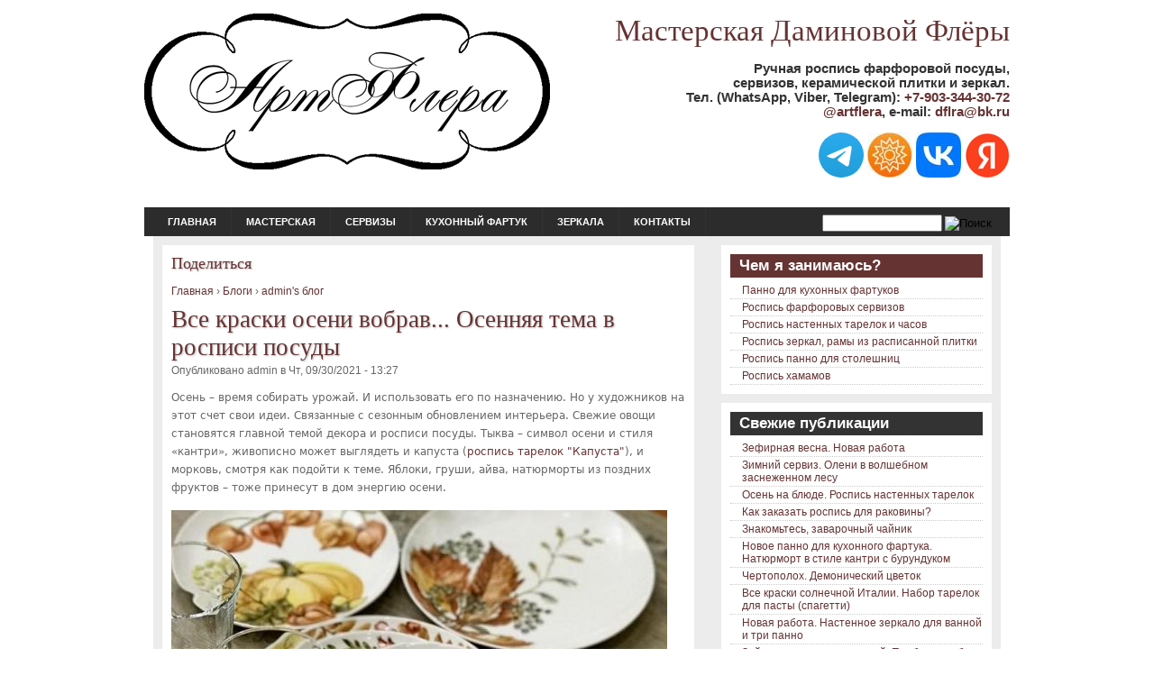

--- FILE ---
content_type: text/html; charset=utf-8
request_url: http://artflera.ru/rospis-osen
body_size: 9751
content:
<!DOCTYPE html PUBLIC "-//W3C//DTD XHTML 1.0 Strict//EN" "http://www.w3.org/TR/xhtml1/DTD/xhtml1-strict.dtd">
<html xmlns="http://www.w3.org/1999/xhtml" xml:lang="ru" dir="ltr">
  <head>
<meta http-equiv="Content-Type" content="text/html; charset=utf-8" />
    <title>Осенняя тема в росписи посуды | Мастерская художественной росписи &quot;Артфлера&quot;</title>
    <meta http-equiv="Content-Type" content="text/html; charset=utf-8" />
<meta http-equiv="X-UA-Compatible" content="IE=edge"/><meta name="viewport" content="width=device-width, initial-scale=1, maximum-scale=1"/>
<style type="text/css">
#backtotop {
	left:10px;
}

</style>
<script type='text/javascript' src='//s7.addthis.com/js/250/addthis_widget.js#async=1'></script>
<link rel="shortcut icon" href="/sites/default/files/arthemia_favicon_0.ico" type="image/x-icon" />
<meta name="description" content="Осень – время собирать урожай. И использовать его по назначению. Но у художников на этот счет свои идеи. Связанные с сезонным обновлением интерьера. Свежие овощи становятся главной темой декора и росписи посуды." />
<meta name="dcterms.description" content="Осень – время собирать урожай. И использовать его по назначению. Но у художников на этот счет свои идеи. Связанные с сезонным обновлением интерьера. Свежие овощи становятся главной темой декора и росписи посуды." />
<meta name="keywords" content="роспись керамической плитки,азулежу,Флера Даминова,мастерская интерьерной росписи" />
<meta name="dcterms.date" content="2020-09-21T00:00:00Z" />
<link rel="canonical" href="http://artflera.ru/rospis-osen" />
<meta name="revisit-after" content="1 day" />
    <link type="text/css" rel="stylesheet" media="all" href="/sites/default/files/css/css_2040e66077ff3d1dd4eb9ede50938a5a.css" />
<link type="text/css" rel="stylesheet" media="all" href="/sites/default/files/css/adaptive.css" />
    <script type="text/javascript" src="/sites/default/files/js/js_ec123755cbbfe4b2aee6801ee41c255d.js"></script>
<script type="text/javascript">
<!--//--><![CDATA[//><!--
jQuery.extend(Drupal.settings, { "basePath": "/", "lightbox2": { "rtl": "0", "file_path": "/(\\w\\w/)sites/default/files", "default_image": "/modules/lightbox2/images/brokenimage.jpg", "border_size": 10, "font_color": "000", "box_color": "fff", "top_position": "", "overlay_opacity": "0.8", "overlay_color": "330000", "disable_close_click": 1, "resize_sequence": 0, "resize_speed": 400, "fade_in_speed": 400, "slide_down_speed": 600, "use_alt_layout": 0, "disable_resize": 0, "disable_zoom": 0, "force_show_nav": 0, "show_caption": true, "loop_items": 1, "node_link_text": "подробная информация", "node_link_target": "_blank", "image_count": "фото !current of !total", "video_count": "Video !current of !total", "page_count": "Page !current of !total", "lite_press_x_close": "press \x3ca href=\"#\" onclick=\"hideLightbox(); return FALSE;\"\x3e\x3ckbd\x3ex\x3c/kbd\x3e\x3c/a\x3e to close", "download_link_text": "", "enable_login": false, "enable_contact": false, "keys_close": "c x 27", "keys_previous": "p 37", "keys_next": "n 39", "keys_zoom": "z", "keys_play_pause": "32", "display_image_size": "", "image_node_sizes": "(\\.thumbnail)", "trigger_lightbox_classes": "img.ImageFrame_image,img.ImageFrame_none", "trigger_lightbox_group_classes": "img.thumbnail, img.image-thumbnail", "trigger_slideshow_classes": "", "trigger_lightframe_classes": "", "trigger_lightframe_group_classes": "", "custom_class_handler": 0, "custom_trigger_classes": "", "disable_for_gallery_lists": 1, "disable_for_acidfree_gallery_lists": true, "enable_acidfree_videos": true, "slideshow_interval": 5000, "slideshow_automatic_start": true, "slideshow_automatic_exit": true, "show_play_pause": true, "pause_on_next_click": false, "pause_on_previous_click": true, "loop_slides": false, "iframe_width": 600, "iframe_height": 400, "iframe_border": 1, "enable_video": 0 }, "back_to_top": { "back_to_top_prevent_on_mobile": 1, "back_to_top_button_type": "image" }, "cron": { "basePath": "/poormanscron", "runNext": 1766412936 }, "addthis": { "config_default": { "services_toolbox": "vk, odnoklassniki_ru, pinterest.ru, mymailru", "services_compact": "", "services_expanded": "", "ui_cobrand": "", "ui_header_color": "#000000", "ui_header_background": "#FFFFFF", "ui_click": 0, "ui_delay": "", "ui_use_addressbook": 0, "pubid": "xa-4e2cfd1147868c4e", "data_track_clickback": 0, "data_ga_tracker": 0, "ui_use_css": true, "data_use_cookies": true, "ui_language": "ru", "data_use_flash": true }, "share_default": { "templates": { "twitter": "" } } } });
//--><!]]>
</script>
<script type="text/javascript">
<!--//--><![CDATA[//><!--
addthis_config = Drupal.settings.addthis.config_default; addthis_share = Drupal.settings.addthis.share_default;
//--><!]]>
</script>
  </head>
  <body>
    <div id="head" class="clearfloat">

      <div class="clearfloat">
        <div id="logo">
          <a href="/" title="Мастерская художественной росписи "Артфлера""><img src="/sites/default/files/arthemia_logo.jpg" alt="Мастерская художественной росписи "Артфлера"" /></a>                </div>

                  <div id="banner-region">
            <div id="block-block-4" class="block block-block even">

  <div class="content">
    <div style="color:#333333;font-size:1.3em;font-weight:bold ; text-align:right; ">
<h1>Мастерская Даминовой Флёры</h1>
<p>Ручная роспись фарфоровой посуды,<br />
сервизов, керамической плитки и зеркал.<br />
Тел. (WhatsApp, Viber, Telegram): <a href="https://wa.me/79033443072" target="_blank">+7-903-344-30-72</a><br />
<a href="https://www.instagram.com/artflera/" target="_blank">@artflera</a>, e-mail: <a href="mailto:dflra@bk.ru">dflra@bk.ru</a></p>
<p><a href="https://t.me/Artfleraa" target="_blank"><img src="/sites/default/files/telegram.svg" width="50" height="50" class="align-l" title="телеграм канал художника декоратора" alt="роспись фарфора и керамики" /></a> <a href="https://www.livemaster.ru/artflera" target="_blank"><img src="/sites/default/files/resize/yarmarka-50x50.jpg" width="50" height="50" class="align-l" title="ярмарка мастеров художника декоратора" alt="роспись фарфора и керамики" /></a> <a href="https://vk.com/artflera" target="_blank"><img src="/sites/default/files/vk_logo.jpg" width="50" height="50" class="align-l" title="вконтакте художника декоратора" alt="роспись фарфора и керамики" /></a> <a href="https://zen.yandex.ru/id/5e9181fa4b3ad201b9ee737e" target="_blank"><img style="display: inline-block !important;visibility: visible !important;" src="/sites/default/files/resize/yandex-50x50.png" width="50" height="50" class="align-l" title="яндекс дзен художника декоратора" alt="роспись фарфора и керамики" /></a>
</p></div>
  </div>
</div>
          </div>
              </div>

      <div id="navbar" class="clearfloat">
          <div id="page-bar"><ul class="menu"><li class="leaf first"><a href="/ruchnay-rospis-v-decorirovanii-interera" title="Ручная роспись в декорировании интерьера">Главная</a></li>
<li class="leaf"><a href="/O-masterskoy-artflera" title="Флера Даминова - художник и декоратор">Мастерская</a></li>
<li class="leaf"><a href="http://www.artflera.ru/taxonomy/term/65" title="">Сервизы</a></li>
<li class="leaf"><a href="http://www.artflera.ru/kuchonniy-fartuk" title="Роспись панно на керамической плитке для кухонного фартука">Кухонный фартук</a></li>
<li class="leaf"><a href="http://www.artflera.ru/node/3367" title="Роспись керамической плитки для настенных дизайнерских зеркал. Авторская работа на заказ">Зеркала </a></li>
<li class="leaf last"><a href="/node/364" title="Контакты">Контакты</a></li>
</ul></div>                  <div id="searchform"><form action="/rospis-osen"  accept-charset="UTF-8" method="post" id="search-theme-form">
<div><div id="search" class="container-inline">
  <div class="form-item" id="edit-search-theme-form-1-wrapper">
 <input type="text" maxlength="128" name="search_theme_form" id="edit-search-theme-form-1" size="15" value="" title="Введите ключевые слова для поиска." class="form-text" />
</div>
<input type="image" name="" value="Поиск" id=""  class="form-submit" src="/themes/arthemia/images/magnify.gif" />
<input type="hidden" name="form_build_id" id="form-XHmX-nYDBvplneVKGomJn3X2d2KowXcy7YUaesblZEY" value="form-XHmX-nYDBvplneVKGomJn3X2d2KowXcy7YUaesblZEY"  />
<input type="hidden" name="form_id" id="edit-search-theme-form" value="search_theme_form"  />
</div>

</div></form>
</div>
              </div>
    </div>

    <div id="page" class="clearfloat">

            
      
      <div id="content" class="main-content with-sidebar">
                  <div id="content-top">
            <div id="block-addthis-0" class="block block-addthis odd">
  <h3>Поделиться</h3>

  <div class="content">
    <div class='addthis_toolbox addthis_default_style addthis_32x32_style' ><a class='addthis_toolbox_item addthis_button_vk'></a><a class='addthis_toolbox_item addthis_button_odnoklassniki_ru'></a><a class='addthis_toolbox_item addthis_button_pinterest.ru'></a><a class='addthis_toolbox_item addthis_button_mymailru'></a></div>  </div>
</div>
          </div>
        
        <div class="breadcrumb"><a href="/">Главная</a> &rsaquo; <a href="/blog">Блоги</a> &rsaquo; <a href="/blog/1">admin&#039;s блог</a></div>                        <h1>Все краски осени вобрав... Осенняя тема в росписи посуды</h1>                                        <div id="node-3488" class="node clear-block">



      <span class="submitted">Опубликовано admin в Чт, 09/30/2021 - 13:27</span>
  
  <div class="content">
    <p>Осень – время собирать урожай. И использовать его по назначению. Но у художников на этот счет свои идеи. Связанные с сезонным обновлением интерьера. Свежие овощи становятся главной темой декора и росписи посуды. Тыква – символ осени и стиля «кантри», живописно может выглядеть и капуста (<a href="http://www.artflera.ru/node/3317" title="столовый сервиз" target="_blank">роспись тарелок "Капуста"</a>), и морковь, смотря как подойти к теме. Яблоки, груши, айва, натюрморты из поздних фруктов – тоже принесут в дом энергию осени. </p>
<p><a href="/sites/default/files/osen.jpg" class="lb" rel="lightbox[roadtrip]" title="сервиз осенний"><img src="/sites/default/files/resize/osen-550x550.jpg" width="550" height="550" class="align-l" title="сервиз осенний" alt="роспись овощи" /></a></p>
<h3>Вот герои моих осенних историй: </h3>
<p><a href="http://www.artflera.ru/node/3359" target="_blank" >Столовый сервиз "Овощи на тарелках"</a><br />
<a href="http://www.artflera.ru/node/3340" target="_blank" >Коллекция тарелок на стену "Осень"</a><br />
<a href="https://www.instagram.com/p/B05bLlpp0Dy/" target="_blank" >Столовый сервиз "Овощной"</a></p>
<p><a href="/sites/default/files/DSC_7430.jpg" class="lb" rel="lightbox[roadtrip]"><img src="/sites/default/files/resize/DSC_7430-400x265.jpg" width="400" class="align-c" alt="DSC_7430.jpg" height="265" /></a><br />
<em><strong>Всегда можно найти красоту в простоте! Коллекция посуды "Капуста"</strong></em></p>
<p><a href="/sites/default/files/tarelki.jpg" class="lb" rel="lightbox[roadtrip]" title="роспись тарелок"><img src="/sites/default/files/resize/tarelki-400x400.jpg" width="400" height="400" class="align-c" title="роспись тарелок" alt="tarelki.jpg" /></a><br />
<strong><em>Роспись тарелок "Дары осени"</em></strong></p>
<p><a href="/sites/default/files/FullSizeRender-15-09-19-08-14-24.jpeg" class="lb" rel="lightbox[roadtrip]"><img src="/sites/default/files/resize/FullSizeRender-15-09-19-08-14-24-400x402.jpeg" width="400" class="align-c" alt="FullSizeRender-15-09-19-08-14-24.jpeg" height="402" /></a><br />
<strong><em>Натюрморты на тарелках, созданные по мотивам рисунков Джованни Гарцони</em></strong></p>
<p><a href="/sites/default/files/FullSizeRender-15-09-19-08-14-2.jpeg" class="lb" rel="lightbox[roadtrip]"><img src="/sites/default/files/resize/FullSizeRender-15-09-19-08-14-2-400x399.jpeg" width="400" class="align-c" alt="FullSizeRender-15-09-19-08-14-2.jpeg" height="399" /></a></p>
<p><a href="/sites/default/files/FullSizeRender-15-09-19-08-14-4.jpeg" class="lb" rel="lightbox[roadtrip]"><img src="/sites/default/files/resize/FullSizeRender-15-09-19-08-14-4-400x495.jpeg" width="400" class="align-c" alt="FullSizeRender-15-09-19-08-14-4.jpeg" height="495" /></a><br />
<strong><em>Столовый сервиз "Ягоды"</em></strong></p>
<p><a href="/sites/default/files/FullSizeRender-15-09-19-08-14-32.jpeg" class="lb" rel="lightbox[roadtrip]"><img src="/sites/default/files/resize/FullSizeRender-15-09-19-08-14-32-400x398.jpeg" width="400" class="align-c" alt="FullSizeRender-15-09-19-08-14-32.jpeg" height="398" /></a><br />
<strong><em>Тарелки рельефные "Капуста"</em></strong></p>
<p><a href="/sites/default/files/FullSizeRender-15-09-19-08-14-33.jpeg" class="lb" rel="lightbox[roadtrip]"><img src="/sites/default/files/resize/FullSizeRender-15-09-19-08-14-33-400x315.jpeg" width="400" class="align-c" alt="FullSizeRender-15-09-19-08-14-33.jpeg" height="315" /></a><br />
<strong><em>Столовый сервиз "Осенний урожай"<br />
</em></strong></p>
<p><a href="/sites/default/files/FullSizeRender-15-09-19-08-14-13.jpeg" class="lb" rel="lightbox[roadtrip]"><img src="/sites/default/files/resize/FullSizeRender-15-09-19-08-14-13-400x399.jpeg" width="400" class="align-c" alt="FullSizeRender-15-09-19-08-14-13.jpeg" height="399" /></a><br />
<strong><em>Тарелки на стену и часы "Тыквы"</em></strong></p>
<p><a href="/sites/default/files/FullSizeRender-16-09-19-11-38-3.jpeg" class="lb" rel="lightbox[roadtrip]" title="Даминова Флёра"><img src="/sites/default/files/resize/FullSizeRender-16-09-19-11-38-3-400x303.jpeg" width="400" class="align-c" title="Даминова Флёра" alt="FullSizeRender-16-09-19-11-38-3.jpeg" height="303" /></a><br />
<strong><em>Сервиз столовый "Овощи на тарелке"</em></strong></p>
<p><a href="/sites/default/files/FullSizeRender-16-09-19-11-38-15.jpeg" class="lb" rel="lightbox[roadtrip]" title="Даминова Флёра"><img src="/sites/default/files/resize/FullSizeRender-16-09-19-11-38-15-400x397.jpeg" width="400" class="align-c" title="Даминова Флёра" alt="FullSizeRender-16-09-19-11-38-15.jpeg" height="397" /></a><br />
<strong><em>Сервиз Роза - Капуста</em></strong></p>
<p>Осень, конечно, может быть разной, и ассоциируется не только с урожаем. Золотая пора дает, пожалуй, самый широкий простор для фантазии. К примеру, осень хороший повод добавить в интерьер яркие осенние краски природы: оранжевый, охристый, с оттенками коричневого и зеленого, оттенки меди. </p>
<p>Осень прекрасно сочетается с рисунками в стиле шинуазри, который по-восточному роскошен, богат красками. В этом стиле может быть расписана любая посуда – столовые и чайные сервизы, предметы интерьеры – вазы, декоративные тарелки, подносы. </p>
<p>К осени отлично подходит и стиль кантри, сценки из деревенской жизни, особенно для поздней осени, когда хочется тепла и уюта, а погода больше располагает  к домашним вечерам и встречам с друзьями. Когда за окном темно и хмуро, в доме всегда можно согреться и радоваться жизни. Осенняя сервировка будет напоминать о задушевной атмосфере загородной жизни. Словом, немного экзотики, немного кантри, вплетенных в изысканный классический стиль, и «осень» - готова!</p>
  </div>
      <div class="taxonomy">Tags: 
    <div class="terms terms-inline"><ul class="links inline"><li class="taxonomy_term_65 first last"><a href="/taxonomy/term/65" rel="tag" title="">Роспись фарфора</a></li>
</ul></div>
    </div>
  
  <ul class="links inline"><li class="blog_usernames_blog first"><a href="/blog/1" title="Читать последние записи в блоге admin.">admin&#039;s блог</a></li>
<li class="comment_forbidden"><span><a href="/user/login?destination=node%2F3488%23comment-form">Войдите на сайт</a> для отправки комментариев</span></li>
<li class="statistics_counter"><span>1535 просмотров</span></li>
<li class="addthis last"><span><div class='addthis_toolbox addthis_default_style addthis_32x32_style' addthis:url='http://artflera.ru/rospis-osen' addthis:title='Все краски осени вобрав... Осенняя тема в росписи посуды' ><a class='addthis_toolbox_item addthis_button_vk'></a><a class='addthis_toolbox_item addthis_button_odnoklassniki_ru'></a><a class='addthis_toolbox_item addthis_button_pinterest.ru'></a><a class='addthis_toolbox_item addthis_button_mymailru'></a></div></span></li>
</ul></div>
        
      </div>

              <div id="sidebar">
          <div id="block-menu-menu-yslygi" class="block block-menu odd">
  <h3>Чем я занимаюсь? </h3>

  <div class="content">
    <ul class="menu"><li class="leaf first"><a href="http://artflera.ru/taxonomy/term/134" title="">Панно для кухонных фартуков</a></li>
<li class="leaf"><a href="http://www.artflera.ru/taxonomy/term/65" title="">Роспись фарфоровых сервизов</a></li>
<li class="leaf"><a href="http://www.artflera.ru/node/3385" title="Роспись керамической плитки в стиле азулежу">Роспись настенных тарелок и часов</a></li>
<li class="leaf"><a href="http://www.artflera.ru/node/3367" title="Декоративное оформление и роспись зеркал в стиле барокко и рококо">Роспись зеркал, рамы из расписанной плитки</a></li>
<li class="leaf"><a href="http://www.artflera.ru/stoleshnitsa-ornament" title="Коллекция тарелок  &quot;Бабочки на стене&quot;">Роспись панно для столешниц</a></li>
<li class="leaf last"><a href="/rospis-hamamov" title="Роспись плитки в хамамах">Роспись хамамов</a></li>
</ul>  </div>
</div>
<div id="block-blog-0" class="block block-blog even">
  <h3>Свежие публикации</h3>

  <div class="content">
    <div class="item-list"><ul><li class="first"><a href="/serviz_pascha2022">Зефирная весна. Новая работа</a></li>
<li><a href="/serviz_zimniy">Зимний сервиз. Олени в волшебном заснеженном лесу</a></li>
<li><a href="/rospis_osen">Осень на блюде. Роспись настенных тарелок</a></li>
<li><a href="/rospis-rakovina-kak-zakazat">Как заказать роспись для раковины?</a></li>
<li><a href="/rospis_chainik">Знакомьтесь, заварочный чайник</a></li>
<li><a href="/panno-kantry-tikva">Новое панно для кухонного фартука. Натюрморт в стиле кантри с бурундуком</a></li>
<li><a href="/rospis-chertopoloch1">Чертополох. Демонический цветок</a></li>
<li><a href="/tarelki-dlya-pastyi">Все краски солнечной Италии. Набор тарелок для пасты (спагетти)</a></li>
<li><a href="/node/3777">Новая работа. Настенное зеркало для ванной и три панно</a></li>
<li class="last"><a href="/rospis-pascha">Зайцы так похожи на людей. Подборка работ</a></li>
</ul></div><div class="more-link"><a href="/blog" title="Прочесть последние записи блога.">подробнее</a></div>  </div>
</div>
<div id="block-tagadelic-2" class="block block-tagadelic odd">
  <h3>Темы статей</h3>

  <div class="content">
    <a href="/taxonomy/term/65" class="tagadelic level6" rel="tag" title="">Роспись фарфора</a> 
<a href="/taxonomy/term/134" class="tagadelic level5" rel="tag" title="">Фартук для кухни</a> 
<a href="/taxonomy/term/147" class="tagadelic level5" rel="tag" title="">Роспись зеркал</a> 
<a href="/taxonomy/term/146" class="tagadelic level4" rel="tag" title="">Панно на плитке</a> 
<a href="/taxonomy/term/63" class="tagadelic level3" rel="tag" title="">Даминова Флёра</a> 
<a href="/taxonomy/term/27" class="tagadelic level3" rel="tag" title="">О себе</a> 
<a href="/taxonomy/term/13" class="tagadelic level3" rel="tag" title="">Мастер-класс</a> 
<a href="/taxonomy/term/19" class="tagadelic level3" rel="tag" title="">Декорирование в интерьере</a> 
<a href="/taxonomy/term/133" class="tagadelic level3" rel="tag" title="">Мои впечатления</a> 
<a href="/taxonomy/term/100" class="tagadelic level3" rel="tag" title="">Роспись кухонных фасадов</a> 
<a href="/taxonomy/term/20" class="tagadelic level2" rel="tag" title="">Разное</a> 
<a href="/taxonomy/term/23" class="tagadelic level2" rel="tag" title="">Выставки и конкурсы</a> 
<a href="/taxonomy/term/149" class="tagadelic level2" rel="tag" title="">Роспись хамамов</a> 
<a href="/taxonomy/term/145" class="tagadelic level2" rel="tag" title="">Роспись дверей</a> 
<a href="/taxonomy/term/16" class="tagadelic level2" rel="tag" title="">Стеновые панели </a> 
<a href="/taxonomy/term/12" class="tagadelic level2" rel="tag" title="">Прованс</a> 
<a href="/taxonomy/term/82" class="tagadelic level1" rel="tag" title="">Татарский орнамент</a> 
<a href="/taxonomy/term/14" class="tagadelic level1" rel="tag" title="">Дельфтская плитка</a> 
<a href="/taxonomy/term/56" class="tagadelic level1" rel="tag" title="">Миниатюры на плитке</a> 
<a href="/taxonomy/term/15" class="tagadelic level1" rel="tag" title="">Альфонс Муха</a> 
<div class='more-link'><a href="/tagadelic/chunk/2">Мета теги</a></div>  </div>
</div>
<div id="block-user-1" class="block block-user even">
  <h3>Навигация</h3>

  <div class="content">
    <ul class="menu"><li class="leaf first"><a href="/contact">Отправить сообщение</a></li>
<li class="leaf"><a href="/tagadelic">Теги</a></li>
<li class="leaf last"><a href="/tracker">Последние публикации</a></li>
</ul>  </div>
</div>
<div id="block-block-1" class="block block-block odd">

  <div class="content">
    <!-- Yandex.Metrika informer -->
<a href="https://metrika.yandex.ru/stat/?id=56669977&amp;from=informer"
target="_blank" rel="nofollow"><img src="https://informer.yandex.ru/informer/56669977/3_1_FFFFFFFF_EFEFEFFF_0_pageviews"
style="width:88px; height:31px; border:0;" alt="Яндекс.Метрика" title="Яндекс.Метрика: данные за сегодня (просмотры, визиты и уникальные посетители)" class="ym-advanced-informer" data-cid="56669977" data-lang="ru" /></a>
<!-- /Yandex.Metrika informer -->

<!-- Yandex.Metrika counter -->
<script type="text/javascript" >
   (function(m,e,t,r,i,k,a){m[i]=m[i]||function(){(m[i].a=m[i].a||[]).push(arguments)};
   m[i].l=1*new Date();k=e.createElement(t),a=e.getElementsByTagName(t)[0],k.async=1,k.src=r,a.parentNode.insertBefore(k,a)})
   (window, document, "script", "https://mc.yandex.ru/metrika/tag.js", "ym");

   ym(56669977, "init", {
        clickmap:true,
        trackLinks:true,
        accurateTrackBounce:true,
        webvisor:true
   });
</script>
<noscript><div><img src="https://mc.yandex.ru/watch/56669977" style="position:absolute; left:-9999px;" alt="" /></div></noscript>
<!-- /Yandex.Metrika counter -->

<!--Rating@Mail.ru counter-->
<a target="_top" href="http://top.mail.ru/jump?from=1909622">
<img src="http://d3.c2.bd.a1.top.mail.ru/counter?id=1909622;t=139" 
border="0" height="40" width="88" alt="Рейтинг@Mail.ru"></a>
<!--// Rating@Mail.ru counter-->



<!--LiveInternet counter--><script type="text/javascript"><!--
document.write("<a href='http://www.liveinternet.ru/click' "+
"target=_blank><img src='//counter.yadro.ru/hit?t14.6;r"+
escape(document.referrer)+((typeof(screen)=="undefined")?"":
";s"+screen.width+"*"+screen.height+"*"+(screen.colorDepth?
screen.colorDepth:screen.pixelDepth))+";u"+escape(document.URL)+
";"+Math.random()+
"' alt='' title='LiveInternet: показано число просмотров за 24"+
" часа, посетителей за 24 часа и за сегодня' "+
"border='0' width='88' height='31'><\/a>")
//--></script><!--/LiveInternet-->  </div>
</div>
<div id="block-block-3" class="block block-block even">

  <div class="content">
    <!-- Yandex.Metrika -->
<script src="//mc.yandex.ru/metrika/watch.js" type="text/javascript"></script>
<div style="display:none;"><script type="text/javascript">
try { var yaCounter1490011 = new Ya.Metrika(1490011);} catch(e){}
</script></div>
<noscript><div style="position:absolute"><img src="//mc.yandex.ru/watch/1490011" alt="" /></div></noscript>
<!-- /Yandex.Metrika -->  </div>
</div>
<div id="block-user-3" class="block block-user odd">
  <h3>Сейчас на сайте</h3>

  <div class="content">
    Сейчас на сайте <em>0 пользователей</em> и <em>3 гостя</em>.  </div>
</div>
        </div>
      
          </div>

    <div id="footer-region" class="clearfloat">
      <div id="footer-left" class="clearfloat">
              </div> 		

      <div id="footer-middle" class="clearfloat">
              </div>

      <div id="footer-right" class="clearfloat">
              </div>
    </div>

    <div id="footer-message">
      © Мастерская "Артфлера" 2023. г. Казань. e-mail:<a href="mailto:dflra@bk.ru">dflra@bk.ru</a> телефон:+7-903-344-30-72 | ИП Даминова Флюра Архиметовна | <p></p>    </div>
    <script type="text/javascript">
<!--//--><![CDATA[//><!--
if (typeof addthis != "undefined") {addthis.init();}
//--><!]]>
</script>
  </body>
</html>

--- FILE ---
content_type: text/css
request_url: http://artflera.ru/sites/default/files/css/css_2040e66077ff3d1dd4eb9ede50938a5a.css
body_size: 8412
content:

.book-navigation .menu{border-top:1px solid #888;padding:1em 0 0 3em;}.book-navigation .page-links{border-top:1px solid #888;border-bottom:1px solid #888;text-align:center;padding:0.5em;}.book-navigation .page-previous{text-align:left;width:42%;display:block;float:left;}.book-navigation .page-up{margin:0 5%;width:4%;display:block;float:left;}.book-navigation .page-next{text-align:right;width:42%;display:block;float:right;}#book-outline{min-width:56em;}.book-outline-form .form-item{margin-top:0;margin-bottom:0;}#edit-book-bid-wrapper .description{clear:both;}#book-admin-edit select{margin-right:24px;}#book-admin-edit select.progress-disabled{margin-right:0;}#book-admin-edit tr.ahah-new-content{background-color:#ffd;}#book-admin-edit .form-item{float:left;}

#lightbox{position:absolute;top:40px;left:0;width:100%;z-index:100;text-align:center;line-height:0;}#lightbox a img{border:none;}#outerImageContainer{position:relative;background-color:#fff;width:250px;height:250px;margin:0 auto;min-width:240px;overflow:hidden;}#imageContainer,#frameContainer,#modalContainer{padding:10px;}#modalContainer{line-height:1em;overflow:auto;}#loading{height:25%;width:100%;text-align:center;line-height:0;position:absolute;top:40%;left:45%;*left:0%;}#hoverNav{position:absolute;top:0;left:0;height:100%;width:100%;z-index:10;}#imageContainer>#hoverNav{left:0;}#frameHoverNav{z-index:10;margin-left:auto;margin-right:auto;width:20%;position:absolute;bottom:0px;height:45px;}#imageData>#frameHoverNav{left:0;}#hoverNav a,#frameHoverNav a{outline:none;}#prevLink,#nextLink{width:49%;height:100%;background:transparent url(/modules/lightbox2/images/blank.gif) no-repeat;display:block;}#prevLink,#framePrevLink{left:0;float:left;}#nextLink,#frameNextLink{right:0;float:right;}#prevLink:hover,#prevLink:visited:hover,#prevLink.force_show_nav,#framePrevLink{background:url(/modules/lightbox2/images/prev.gif) left 15% no-repeat;}#nextLink:hover,#nextLink:visited:hover,#nextLink.force_show_nav,#frameNextLink{background:url(/modules/lightbox2/images/next.gif) right 15% no-repeat;}#prevLink:hover.force_show_nav,#prevLink:visited:hover.force_show_nav,#framePrevLink:hover,#framePrevLink:visited:hover{background:url(/modules/lightbox2/images/prev_hover.gif) left 15% no-repeat;}#nextLink:hover.force_show_nav,#nextLink:visited:hover.force_show_nav,#frameNextLink:hover,#frameNextLink:visited:hover{background:url(/modules/lightbox2/images/next_hover.gif) right 15% no-repeat;}#framePrevLink,#frameNextLink{width:45px;height:45px;display:block;position:absolute;bottom:0px;}#imageDataContainer{font:10px Verdana,Helvetica,sans-serif;background-color:#fff;margin:0 auto;line-height:1.4em;min-width:240px;}#imageData{padding:0 10px;}#imageData #imageDetails{width:70%;float:left;text-align:left;}#imageData #caption{font-weight:bold;}#imageData #numberDisplay{display:block;clear:left;padding-bottom:1.0em;}#imageData #lightbox2-node-link-text{display:block;padding-bottom:1.0em;}#imageData #bottomNav{height:66px;}.lightbox2-alt-layout #imageData #bottomNav,.lightbox2-alt-layout-data #bottomNav{margin-bottom:60px;}#lightbox2-overlay{position:absolute;top:0;left:0;z-index:90;width:100%;height:500px;background-color:#000;}#overlay_default{opacity:0.6;}#overlay_macff2{background:transparent url(/modules/lightbox2/images/overlay.png) repeat;}.clearfix:after{content:".";display:block;height:0;clear:both;visibility:hidden;}* html>body .clearfix{display:inline;width:100%;}* html .clearfix{/*_\*/
  height:1%;/* End hide from IE-mac */}#bottomNavClose{display:block;background:url(/modules/lightbox2/images/close.gif) left no-repeat;margin-top:33px;float:right;padding-top:0.7em;height:26px;width:26px;}#bottomNavClose:hover{background-position:right;}#loadingLink{display:block;background:url(/modules/lightbox2/images/loading.gif) no-repeat;width:32px;height:32px;}#bottomNavZoom{display:none;background:url(/modules/lightbox2/images/expand.gif) no-repeat;width:34px;height:34px;position:relative;left:30px;float:right;}#bottomNavZoomOut{display:none;background:url(/modules/lightbox2/images/contract.gif) no-repeat;width:34px;height:34px;position:relative;left:30px;float:right;}#lightshowPlay{margin-top:42px;float:right;margin-right:5px;margin-bottom:1px;height:20px;width:20px;background:url(/modules/lightbox2/images/play.png) no-repeat;}#lightshowPause{margin-top:42px;float:right;margin-right:5px;margin-bottom:1px;height:20px;width:20px;background:url(/modules/lightbox2/images/pause.png) no-repeat;}.lightbox2-alt-layout-data #bottomNavClose,.lightbox2-alt-layout #bottomNavClose{margin-top:93px;}.lightbox2-alt-layout-data #bottomNavZoom,.lightbox2-alt-layout-data #bottomNavZoomOut,.lightbox2-alt-layout #bottomNavZoom,.lightbox2-alt-layout #bottomNavZoomOut{margin-top:93px;}.lightbox2-alt-layout-data #lightshowPlay,.lightbox2-alt-layout-data #lightshowPause,.lightbox2-alt-layout #lightshowPlay,.lightbox2-alt-layout #lightshowPause{margin-top:102px;}.lightbox_hide_image{display:none;}#lightboxImage{-ms-interpolation-mode:bicubic;}

.node-unpublished{background-color:#fff4f4;}.preview .node{background-color:#ffffea;}#node-admin-filter ul{list-style-type:none;padding:0;margin:0;width:100%;}#node-admin-buttons{float:left;margin-left:0.5em;clear:right;}td.revision-current{background:#ffc;}.node-form .form-text{display:block;width:95%;}.node-form .container-inline .form-text{display:inline;width:auto;}.node-form .standard{clear:both;}.node-form textarea{display:block;width:95%;}.node-form .attachments fieldset{float:none;display:block;}.terms-inline{display:inline;}


fieldset{margin-bottom:1em;padding:.5em;}form{margin:0;padding:0;}hr{height:1px;border:1px solid gray;}img{border:0;}table{border-collapse:collapse;}th{text-align:left;padding-right:1em;border-bottom:3px solid #ccc;}.clear-block:after{content:".";display:block;height:0;clear:both;visibility:hidden;}.clear-block{display:inline-block;}/*_\*/
* html .clear-block{height:1%;}.clear-block{display:block;}/* End hide from IE-mac */



body.drag{cursor:move;}th.active img{display:inline;}tr.even,tr.odd{background-color:#eee;border-bottom:1px solid #ccc;padding:0.1em 0.6em;}tr.drag{background-color:#fffff0;}tr.drag-previous{background-color:#ffd;}td.active{background-color:#ddd;}td.checkbox,th.checkbox{text-align:center;}tbody{border-top:1px solid #ccc;}tbody th{border-bottom:1px solid #ccc;}thead th{text-align:left;padding-right:1em;border-bottom:3px solid #ccc;}.breadcrumb{padding-bottom:.5em}div.indentation{width:20px;height:1.7em;margin:-0.4em 0.2em -0.4em -0.4em;padding:0.42em 0 0.42em 0.6em;float:left;}div.tree-child{background:url(/misc/tree.png) no-repeat 11px center;}div.tree-child-last{background:url(/misc/tree-bottom.png) no-repeat 11px center;}div.tree-child-horizontal{background:url(/misc/tree.png) no-repeat -11px center;}.error{color:#e55;}div.error{border:1px solid #d77;}div.error,tr.error{background:#fcc;color:#200;padding:2px;}.warning{color:#e09010;}div.warning{border:1px solid #f0c020;}div.warning,tr.warning{background:#ffd;color:#220;padding:2px;}.ok{color:#008000;}div.ok{border:1px solid #00aa00;}div.ok,tr.ok{background:#dfd;color:#020;padding:2px;}.item-list .icon{color:#555;float:right;padding-left:0.25em;clear:right;}.item-list .title{font-weight:bold;}.item-list ul{margin:0 0 0.75em 0;padding:0;}.item-list ul li{margin:0 0 0.25em 1.5em;padding:0;list-style:disc;}ol.task-list li.active{font-weight:bold;}.form-item{margin-top:1em;margin-bottom:1em;}tr.odd .form-item,tr.even .form-item{margin-top:0;margin-bottom:0;white-space:nowrap;}tr.merge-down,tr.merge-down td,tr.merge-down th{border-bottom-width:0 !important;}tr.merge-up,tr.merge-up td,tr.merge-up th{border-top-width:0 !important;}.form-item input.error,.form-item textarea.error,.form-item select.error{border:2px solid red;}.form-item .description{font-size:0.85em;}.form-item label{display:block;font-weight:bold;}.form-item label.option{display:inline;font-weight:normal;}.form-checkboxes,.form-radios{margin:1em 0;}.form-checkboxes .form-item,.form-radios .form-item{margin-top:0.4em;margin-bottom:0.4em;}.marker,.form-required{color:#f00;}.more-link{text-align:right;}.more-help-link{font-size:0.85em;text-align:right;}.nowrap{white-space:nowrap;}.item-list .pager{clear:both;text-align:center;}.item-list .pager li{background-image:none;display:inline;list-style-type:none;padding:0.5em;}.pager-current{font-weight:bold;}.tips{margin-top:0;margin-bottom:0;padding-top:0;padding-bottom:0;font-size:0.9em;}dl.multiselect dd.b,dl.multiselect dd.b .form-item,dl.multiselect dd.b select{font-family:inherit;font-size:inherit;width:14em;}dl.multiselect dd.a,dl.multiselect dd.a .form-item{width:10em;}dl.multiselect dt,dl.multiselect dd{float:left;line-height:1.75em;padding:0;margin:0 1em 0 0;}dl.multiselect .form-item{height:1.75em;margin:0;}.container-inline div,.container-inline label{display:inline;}ul.primary{border-collapse:collapse;padding:0 0 0 1em;white-space:nowrap;list-style:none;margin:5px;height:auto;line-height:normal;border-bottom:1px solid #bbb;}ul.primary li{display:inline;}ul.primary li a{background-color:#ddd;border-color:#bbb;border-width:1px;border-style:solid solid none solid;height:auto;margin-right:0.5em;padding:0 1em;text-decoration:none;}ul.primary li.active a{background-color:#fff;border:1px solid #bbb;border-bottom:#fff 1px solid;}ul.primary li a:hover{background-color:#eee;border-color:#ccc;border-bottom-color:#eee;}ul.secondary{border-bottom:1px solid #bbb;padding:0.5em 1em;margin:5px;}ul.secondary li{display:inline;padding:0 1em;border-right:1px solid #ccc;}ul.secondary a{padding:0;text-decoration:none;}ul.secondary a.active{border-bottom:4px solid #999;}#autocomplete{position:absolute;border:1px solid;overflow:hidden;z-index:100;}#autocomplete ul{margin:0;padding:0;list-style:none;}#autocomplete li{background:#fff;color:#000;white-space:pre;cursor:default;}#autocomplete li.selected{background:#0072b9;color:#fff;}html.js input.form-autocomplete{background-image:url(/misc/throbber.gif);background-repeat:no-repeat;background-position:100% 2px;}html.js input.throbbing{background-position:100% -18px;}html.js fieldset.collapsed{border-bottom-width:0;border-left-width:0;border-right-width:0;margin-bottom:0;height:1em;}html.js fieldset.collapsed *{display:none;}html.js fieldset.collapsed legend{display:block;}html.js fieldset.collapsible legend a{padding-left:15px;background:url(/misc/menu-expanded.png) 5px 75% no-repeat;}html.js fieldset.collapsed legend a{background-image:url(/misc/menu-collapsed.png);background-position:5px 50%;}* html.js fieldset.collapsed legend,* html.js fieldset.collapsed legend *,* html.js fieldset.collapsed table *{display:inline;}html.js fieldset.collapsible{position:relative;}html.js fieldset.collapsible legend a{display:block;}html.js fieldset.collapsible .fieldset-wrapper{overflow:auto;}.resizable-textarea{width:95%;}.resizable-textarea .grippie{height:9px;overflow:hidden;background:#eee url(/misc/grippie.png) no-repeat center 2px;border:1px solid #ddd;border-top-width:0;cursor:s-resize;}html.js .resizable-textarea textarea{margin-bottom:0;width:100%;display:block;}.draggable a.tabledrag-handle{cursor:move;float:left;height:1.7em;margin:-0.4em 0 -0.4em -0.5em;padding:0.42em 1.5em 0.42em 0.5em;text-decoration:none;}a.tabledrag-handle:hover{text-decoration:none;}a.tabledrag-handle .handle{margin-top:4px;height:13px;width:13px;background:url(/misc/draggable.png) no-repeat 0 0;}a.tabledrag-handle-hover .handle{background-position:0 -20px;}.joined + .grippie{height:5px;background-position:center 1px;margin-bottom:-2px;}.teaser-checkbox{padding-top:1px;}div.teaser-button-wrapper{float:right;padding-right:5%;margin:0;}.teaser-checkbox div.form-item{float:right;margin:0 5% 0 0;padding:0;}textarea.teaser{display:none;}html.js .no-js{display:none;}.progress{font-weight:bold;}.progress .bar{background:#fff url(/misc/progress.gif);border:1px solid #00375a;height:1.5em;margin:0 0.2em;}.progress .filled{background:#0072b9;height:1em;border-bottom:0.5em solid #004a73;width:0%;}.progress .percentage{float:right;}.progress-disabled{float:left;}.ahah-progress{float:left;}.ahah-progress .throbber{width:15px;height:15px;margin:2px;background:transparent url(/misc/throbber.gif) no-repeat 0px -18px;float:left;}tr .ahah-progress .throbber{margin:0 2px;}.ahah-progress-bar{width:16em;}#first-time strong{display:block;padding:1.5em 0 .5em;}tr.selected td{background:#ffc;}table.sticky-header{margin-top:0;background:#fff;}#clean-url.install{display:none;}html.js .js-hide{display:none;}#system-modules div.incompatible{font-weight:bold;}#system-themes-form div.incompatible{font-weight:bold;}span.password-strength{visibility:hidden;}input.password-field{margin-right:10px;}div.password-description{padding:0 2px;margin:4px 0 0 0;font-size:0.85em;max-width:500px;}div.password-description ul{margin-bottom:0;}.password-parent{margin:0 0 0 0;}input.password-confirm{margin-right:10px;}.confirm-parent{margin:5px 0 0 0;}span.password-confirm{visibility:hidden;}span.password-confirm span{font-weight:normal;}

ul.menu{list-style:none;border:none;text-align:left;}ul.menu li{margin:0 0 0 0.5em;}li.expanded{list-style-type:circle;list-style-image:url(/misc/menu-expanded.png);padding:0.2em 0.5em 0 0;margin:0;}li.collapsed{list-style-type:disc;list-style-image:url(/misc/menu-collapsed.png);padding:0.2em 0.5em 0 0;margin:0;}li.leaf{list-style-type:square;list-style-image:url(/misc/menu-leaf.png);padding:0.2em 0.5em 0 0;margin:0;}li a.active{color:#000;}td.menu-disabled{background:#ccc;}ul.links{margin:0;padding:0;}ul.links.inline{display:inline;}ul.links li{display:inline;list-style-type:none;padding:0 0.5em;}.block ul{margin:0;padding:0 0 0.25em 1em;}

#permissions td.module{font-weight:bold;}#permissions td.permission{padding-left:1.5em;}#access-rules .access-type,#access-rules .rule-type{margin-right:1em;float:left;}#access-rules .access-type .form-item,#access-rules .rule-type .form-item{margin-top:0;}#access-rules .mask{clear:both;}#user-login-form{text-align:center;}#user-admin-filter ul{list-style-type:none;padding:0;margin:0;width:100%;}#user-admin-buttons{float:left;margin-left:0.5em;clear:right;}#user-admin-settings fieldset .description{font-size:0.85em;padding-bottom:.5em;}.profile{clear:both;margin:1em 0;}.profile .picture{float:right;margin:0 1em 1em 0;}.profile h3{border-bottom:1px solid #ccc;}.profile dl{margin:0 0 1.5em 0;}.profile dt{margin:0 0 0.2em 0;font-weight:bold;}.profile dd{margin:0 0 1em 0;}
#backtotop{background:url(/sites/all/modules/back_to_top/backtotop.png) no-repeat center center;bottom:20px;cursor:pointer;display:none;height:70px;position:fixed;right:20px;text-indent:-9999px;width:70px;z-index:1;}#backtotop:hover{opacity:0.8;}<!--[if lte IE 6]>
html{overflow-x:auto;overflow-y:hidden;}* html #backtotop{position:absolute;}<![endif]-->



.wrapper.tagadelic{text-align:justify;margin-right:1em;}.tagadelic.level1{font-size:1em;}.tagadelic.level2{font-size:1.2em;}.tagadelic.level3{font-size:1.4em;}.tagadelic.level4{font-size:1.6em;}.tagadelic.level5{font-size:1.8em;}.tagadelic.level6{font-size:2em;}.tagadelic.level7{font-size:2.2em;}.tagadelic.level8{font-size:2.4em;}.tagadelic.level9{font-size:2.6em;}.tagadelic.level10{font-size:2.8em;}


.taxonomy-list legend{font-size:125%;font-weight:bold;}.taxonomy_list_radios .form-item label.option{float:left;margin-right:1.5em;}.taxonomy_list_radios .form-item .description{clear:both;}.taxonomy-list-desc{display:block;}#taxonomy-image-admin-settings .form-item{margin-bottom:0;}.taxonomy-list-table{width:100%;border:0;clear:both;}.taxonomy-list-table td{vertical-align:top;}.taxonomy-list-parent a.taxonomy-list-term{font-size:175%;}.taxonomy-list-item{clear:both;margin-top:1em;}.taxonomy-list-list li.odd{background-color:#f0ffff;clear:both;}.taxonomy-list-list li.even{background-color:#f0f0ff;clear:both;}.taxonomy-list-term{float:left;}.taxonomy-list-term a{font-size:133%;}.taxonomy-list-term-count{font-size:80%;float:left;margin-left:1em;}.taxonomy-list-item .inline{font-size:80%;margin-left:1em;}.taxonomy-list-description{font-size:100%;clear:both;}.taxonomy-list-description p{margin:4px 0 0 0;text-indent:1.5em;}.taxonomy-list-item .taxonomy_image_wrapper{float:left;width:auto;}.taxonomy-list-directory fieldset{clear:both;}.taxonomy-list-directory-node{clear:both;}.taxonomy-list-directory-node .image-attach-teaser{float:none;margin:0;}.taxonomy-list-directory-node-image{width:90px;}.taxonomy-list-directory-node table{width:auto;margin-left:3em;}.taxonomy-list-vocabulary{position:relative;clear:both;margin-top:1em;}.taxonomy-list-vocabulary .name{font-size:133%;font-weight:bold;}.taxonomy-list-vocabulary .description{font-style:italic;margin:0 0 0 1em;font-size:100%;}.taxonomy-list-vocabulary .node-types{clear:both;margin-left:1em;font-size:85%;}.taxonomy-list-parent{background-color:#ffffff;}.taxonomy-list-image{float:left;margin-right:1em;}.taxonomy-list-title{font-size:120%;font-weight:bold;margin-right:1em;}.taxonomy-list-related,.taxonomy-list-synonyms{margin-left:2em;font-style:italic;}.taxonomy-list-admin-links{margin-top:.75em;}.block-taxonomy_list{font-size:80%;}.block-taxonomy_list p{text-indent:0;}.block-taxonomy_list .node-types{display:none;}.block-taxonomy_list .description{margin:0 0 3px 0;font-style:normal;font-size:80%;}.taxonomy-list-parents{float:left;margin-left:0.5em;font-size:80%;}td.cells-1{width:100%;}td.cells-2{width:50%;}td.cells-3{width:33%;}td.cells-4{width:25%;}td.cells-5{width:20%;}td.cells-6{width:16%;}td.cells-7{width:14%;}td.cells-8{width:12%;}
.views-exposed-form .views-exposed-widget{float:left;padding:.5em 1em 0 0;}.views-exposed-form .views-exposed-widget .form-submit{margin-top:1.6em;}.views-exposed-form .form-item,.views-exposed-form .form-submit{margin-top:0;margin-bottom:0;}.views-exposed-form label{font-weight:bold;}.views-exposed-widgets{margin-bottom:.5em;}.views-align-left{text-align:left;}.views-align-right{text-align:right;}.views-align-center{text-align:center;}html.js a.views-throbbing,html.js span.views-throbbing{background:url(/sites/all/modules/views/images/status-active.gif) no-repeat right center;padding-right:18px;}div.view div.views-admin-links{font-size:xx-small;margin-right:1em;margin-top:1em;}.block div.view div.views-admin-links{margin-top:0;}div.view div.views-admin-links ul{margin:0;padding:0;}div.view div.views-admin-links li{margin:0;padding:0 0 2px 0;z-index:201;}div.view div.views-admin-links li a{padding:0;margin:0;color:#ccc;}div.view div.views-admin-links li a:before{content:"[";}div.view div.views-admin-links li a:after{content:"]";}div.view div.views-admin-links-hover a,div.view div.views-admin-links:hover a{color:#000;}div.view div.views-admin-links-hover,div.view div.views-admin-links:hover{background:transparent;}div.view div.views-hide{display:none;}div.view div.views-hide-hover,div.view:hover div.views-hide{display:block;position:absolute;z-index:200;}div.view:hover div.views-hide{margin-top:-1.5em;}.views-view-grid tbody{border-top:none;}

.indented{margin-left:25px;}.comment-unpublished{background-color:#fff4f4;}.preview .comment{background-color:#ffffea;}




*{margin:0;padding:0;}body{font:100% Arial,Helvetica;background:#FFF;color:#666;}dl{margin:0.5em 0 1em 0.5em;}dl dd{margin:0 0 .5em 1em;}fieldset{border:1px solid #C8DBEA;}legend{font-weight:bold;color:#663333;}p{margin:15px 0;}a:link,a:visited{color:#663333;text-decoration:none}a:hover,a:active{color:#663333;text-decoration:underline;}a img{border:300px;}acronym,abbr,span.caps{font-size:0.9em;letter-spacing:.07em;cursor:help;}acronym,abbr{border-bottom:1px dashed #999;}li{margin-left:30px;}.tabs li{margin-left:0;}h1,h2,h3,h4{color:#663333;}h1{font:2.3em Georgia,"Verdana";}h2{font:1.8em Georgia,"Verdana";}h3{font:1.5em Georgia,"Verdana";margin-bottom:3px;}h4{font:1.3em Georgia,"Verdana";}#content h1,#content h2,#content h3,#content h4{text-shadow:#bbb 1px 1px 2px;}code{display:block;font:1.0em 'Courier New',Courier,Fixed;padding:10px;margin:10px;}blockquote{padding:10px;line-height:1.5em;margin:10px;}#page blockquote,#page  code{border-top:1px solid #DAE7F1;border-bottom:1px solid #DAE7F1;background-color:#EDF3F8;}#page blockquote blockquote{background-color:#DAE7F1;}#page .comment blockquote{border-top:1px solid #C8DBEA;border-bottom:1px solid #C8DBEA;background-color:#DAE7F1;}#page .comment blockquote blockquote{background-color:#EDF3F8;}#head{width:960px;margin:0px auto;margin-top:15px;padding:0px;font-size:0.7em;}#page{width:940px;margin:0px auto;padding:10px;background:#ececec;font-size:0.7em;}#navbar{margin:0 auto;margin-top:15px;padding:0px 10px;text-transform:uppercase;background:#2c2c2c url(/themes/arthemia/images/navbar.png);}#page-bar ul{list-style:none;z-index:10;}#page-bar li{float:left;list-style:none;cursor:pointer;display:block;border-right:1px solid #333;}#page-bar li:hover,#page-bar li a:hover{background:#663333;}#page-bar a,#page-bar a:visited{margin:0px;padding:10px 16px;font-weight:bold;color:#FFF;display:block;}#page-bar a:hover{text-decoration:none;display:block;}#page-bar li{float:left;margin:0px;padding:0px;}#page-bar li li{float:left;margin:0px;padding:0px;width:122px;text-transform:none;}#page-bar li li a,#page-bar li li a:link,#page-bar li li a:visited{background:#2B2B2B;width:122px;float:none;margin:0px;padding:5px 10px 5px 18px;border-top:1px solid #C0C0C0;}#page-bar li li a:hover,#page-bar li li a:active{background:#666666;padding:5px 10px 5px 18px;}#page-bar li ul{position:absolute;width:10em;display:none;}#page-bar li:hover ul{display:block;}#page-bar li li ul{top:0px;left:140px;display:none!important;}#page-bar li li:hover ul{display:block!important;border-left:1px solid #C0C0C0;}#searchform{width:194px;float:right;text-align:right;padding-top:8px;margin-right:10px;}#logo{width:350px;float:left;}#banner-region{float:right;}#sitename{float:left;height:60px;font-size:14em;}#tagline{margin-top:5px;margin-left:15px;font-size:15px;color:#333;clear:left;}#top{padding:0;}#headline{float:left;background:#fff;padding:10px;font-size:1.05em;line-height:1.5em;margin:0 0 10px 0;}.with-featured{width:590px;}.no-featured{width:920px;}#featured{width:300px;background:#fff;float:right;padding:10px 10px 9px 10px;margin-bottom:10px;}#featured .clearfloat{margin-top:7px;margin-bottom:8px;}#middle{width:920px;background:#fff;float:right;padding:10px;margin:0 0 10px 0;}#bottom{display:table;width:940px;margin-top:10px;}#headline p{padding-bottom:15px;}#headline p,#featured p{margin:0;}#content{background:#fff;padding:10px;font-size:1.05em;line-height:1.75em;float:left;min-height:400px;}#content-top{margin-bottom:10px;}#content-bottom{margin-top:10px;}.with-sidebar{width:590px;}.no-sidebar{width:920px;}#content .breadcrumbs,#content .breadcrumbs a{font-weight:bold;color:#333;}#content .content{font-family:Verdana,"DejaVu Sans",Sans;}.node .content{margin-top:10px;}#content .content p{margin-top:0px;}#content .content .clearfloat{border-bottom:1px dotted #ccc;margin:10px 0px;}#content .content ul,#content .content ol{margin-bottom:15px;}#content .content li{list-style:square;line-height:1.7em;}#content .content ol li{list-style:inherit;}#content .content li ul li{list-style:square;margin-left:20px;}.content .links{padding-left:20px;}.links li{margin-left:0px!important;}#content table{width:100%;border:1px solid #C8DBEA;border-collapse:separate;padding:0;margin:0px 0 10px 0;}#content table th{background-color:#C8DBEA;padding:2px 5px;color:#663333;line-height:1.5em;}#content table th,.topics,.posts,.last-reply,.created{text-align:center;}#content table td{padding:2px 5px;line-height:1.5em;}#content tr.odd{background-color:#edf5fa;}#content tr.even{background-color:#E7F2F9;}.node{border-bottom:1px dotted #ccc;margin-bottom:20px;}.picture img{padding:2px;border:1px solid #C8DBEA;background:#fff;margin-top:5px;}.messages{padding:10px;margin:10px 0;}.status{border:1px solid #C8DBEA;background-color:#DAE7F1;color:#663333;}#sidebar{width:320px;float:right;margin:0px 0px 0px 0px;}#sidebar h3{font:1.5em Arial;font-weight:bold;background:#333;color:#fff;margin:10px 0px 5px 0px;padding:3px 10px;}#sidebar .odd h3{background:#663333;}#sidebar h3 a{color:#fff;}#sidebar .content{font-size:1.1em;}#sidebar .content h3{font:1.2em Arial;background:#aaa;}#sidebar .block{width:300px;float:right;padding:0px 10px 10px 10px;background:#fff;margin-bottom:10px;}#sidebar ul{margin:0px;padding:0px;}#sidebar li{list-style:none;border-bottom:1px dotted #ccc;display:block;padding:2px 0px 2px 13px;margin:0px;background:url(/themes/arthemia/images/sub.png) no-repeat 0 0px;}#sidebar li ul li:last-child{list-style:none;border-bottom:0px dotted #ccc;display:block;padding:2px 0px 0px 13px;background:url(/themes/arthemia/images/sub.png) no-repeat 0 0px;}.poll .title{margin-bottom:10px;font-weight:bold;}.menu li.expanded,.menu li.collapsed,.menu li.leaf{list-style-image:none;}.comment{background-color:#EDF3F8;margin:10px 0 0 0;padding:0px;}.comment .author-data{float:left;width:120px;height:100%;text-align:center;line-height:1.1em;}.comment .author-data  div{margin-top:5px;}.comment .comment-main{margin-left:120px;border-left:1px solid #C8DBEA;min-height:200px;height:auto !important;height:200px;}.comment .content{padding:10px;}.comment-header{background-color:#DAE7F1;border-bottom:1px solid #C8DBEA;padding:0 5px;}.comment-header .submitted{float:left;font-weight:bold;}.comment-header .comment-link{float:right;}.comment .new{float:right;color:#CC0000;padding:0 10px;}.comment .links{float:left;clear:both;text-align:right;display:block;background-color:#DAE7F1;border-top:1px solid #C8DBEA;width:100%;}.comment .links ul{padding:0px 5px;}#footer-region{font-size:0.7em;color:#ccc;width:940px;background:#2c2c2c url(/themes/arthemia/images/bottombar.png) bottom no-repeat;margin:0 auto;padding:10px;}#footer-left,#footer-middle{width:280px;float:left;padding:10px;}#footer-middle{margin-left:17px;}#footer-right{width:280px;float:right;padding:10px;}#footer-region a{color:#fff;}#footer-region ul{margin:5px 0 0 0;padding:0px;}#footer-region li{list-style:none;border-top:1px dotted #ccc;padding:5px;margin:0px;display:block;}#footer-region li:hover{background:#663333;color:#fff;}#footer-region li:first-child{border-top:0px dotted #fff;}#footer-region h3{text-transform:lowercase;margin:0;font-weight:bold;font-size:1.5em;letter-spacing:-0.05em;}#footer-region h3{color:#fff;}#footer-message{margin:0 auto;width:960px;font-size:0.6em;padding-top:10px;padding-bottom:10px;}.clearfloat:after{content:".";display:block;height:0;clear:both;visibility:hidden;}.clearfloat{display:inline-block;}/*_\*/
* html .clearfloat{height:1%;}*+html .clearfloat{height:1%;}.clearfloat{display:block;}/***** Pager Navigation links *****/
.pager ul{padding:0px!important;margin:10px 0px!important;font-size:0.82em;}.pager li{padding:2px!important;margin:10px 2px!important;text-decoration:none;border:1px solid #C8DBEA!important;color:#663333;background-color:#EDF3F8;background-image:none!important;}.pager li a{color:#663333;}.pager li:hover{background-color:#DAE7F1!important;}.pager li a:hover{text-decoration:none;}.block .pager li{float:left;}


.category{width:164px;float:left;border-top:8px solid #333;margin:0px;padding:5px 10px 10px 10px;background:#fff;}.category p{margin:0;}#cat-1,#cat-3,#cat-5{border-top:8px solid #333333;}#cat-2,#cat-4{border-top:8px solid #3c78a7;}.category span.cat_title{text-transform:lowercase;margin:0;font-weight:bold;font-size:1.5em;letter-spacing:-0.05em;}.category a,.category a:visited{color:#333;display:block;background:none;}.category a:hover{text-decoration:none;}#cat-1:hover,#cat-1:hover a,#cat-3:hover,#cat-3:hover a,#cat-5:hover,#cat-5:hover a{background:#333333;color:#fff;}#cat-2:hover,#cat-2:hover a,#cat-4:hover,#cat-4:hover a{background:#3c78a7;color:#fff;}


#aggregator .feed-source .feed-title{margin-top:0;}#aggregator .feed-source .feed-image img{margin-bottom:0.75em;}#aggregator .feed-source .feed-icon{float:right;display:block;}#aggregator .feed-item{margin-bottom:1.5em;}#aggregator .feed-item-body{font-family:Verdana,"DejaVu Sans",Sans;}#aggregator .feed-item-body ul,#aggregator .feed-item-body ol{margin-bottom:15px;}#aggregator .feed-item-body li{list-style:square;line-height:1.7em;}#aggregator .feed-item-categories{font-size:0.9em;}#aggregator td{vertical-align:bottom;}#aggregator td.categorize-item{white-space:nowrap;}#aggregator .categorize-item .news-item .body{margin-top:0;}#aggregator .categorize-item h3{font:1.8em Georgia,"Times New Roman";margin-bottom:1em;margin-top:0;}


--- FILE ---
content_type: text/css
request_url: http://artflera.ru/sites/default/files/css/adaptive.css
body_size: 543
content:
*{box-sizing: border-box;
  -webkit-box-sizing: border-box;
  -webkit-box-sizing-box-sizing: border-box;
}

@media  screen and (max-width: 450px) {

	#head {
    	width: 100%;
	}
	
	#head .content div{
		text-align: center !important;
	}
	
	#logo {
    	width: 100%;
    	float: none;
    	padding: 10px;
	}
	
	#logo img{
		width: 100%;
	}
	
	#searchform {
    	width: 100%;
    	float: none;
    	text-align: center;
	}
	
	#edit-search-theme-form-1{
		width: 80%;
		height: 30px;
	}
	
	#navbar{
		background-image: none;
	}
	
	#page-bar a, #page-bar a:visited{
		font-size: 1.1em;
		padding: 10px 10px;
	}
	
	[alt^=app-google-play]{
		width: 50% !important;
	}
	
	[alt^=insta]{
		width: 10% !important;
	}
	
	#page {
    	width: 100%;
    }
    
    #sidebar {
    	width: 100%;
    	float: none;
	}
	
	#sidebar .block {
    	width: 100%;
    	float: none;
	}
    
    #footer-region{
    	width: 100%;
    }
    
    #footer-message{
    	width: 100%;
    	padding: 10px;
    }
    
    .with-sidebar {
    	width: 100%;
	}
	
	#content .content img{
		width: 100%;
    	height: auto;
	}
	
	#content .content img[width='200']{
		width: 200px;
    	height: auto;
	}
	
	#content .content img[width='70']{
		width: 70px;
    	height: auto;
	}
	
	#content .content img[width='126']{
		width: 126px;
    	height: auto;
	}
	
	#content .content img[width='119']{
		width: 119px;
    	height: auto;
	}
	
	#contact-mail-page input[type=text]{
		width: 95%;
	}
	
	object, iframe{
		width: 100%;
	}
	
	
	
	
	
	
	
	
	
	
	
	
	
	
	
	
	
	
}